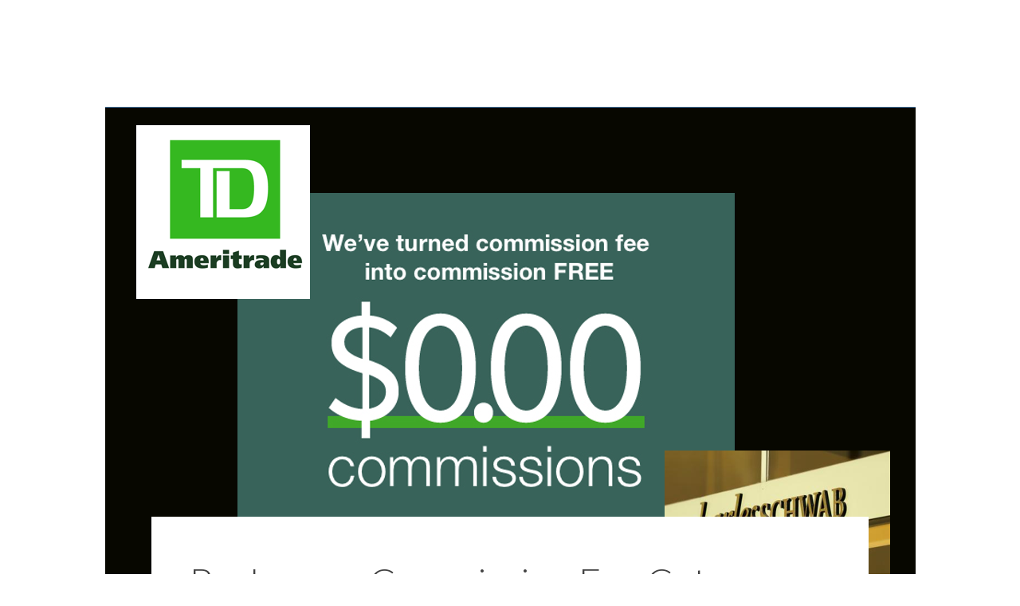

--- FILE ---
content_type: text/html; charset=utf-8
request_url: https://zegafinancial.com/blog/brokerage-commission-fee-cuts
body_size: 8444
content:
<!DOCTYPE html>
<html lang="en" class="no-js">
<head>
<meta charset="utf-8">
<meta http-equiv="X-UA-Compatible" content="IE=edge">

<link rel="shortcut icon" href="https://static.twentyoverten.com/5b313bf81c53ec3270915df3/favicon/ByZnnV_xV-favicon.ico" type="image/x-icon">

<meta name="viewport" content="width=device-width,initial-scale=1,maximum-scale=1,user-scalable=no">
<meta http-equiv="cleartype" content="on">
<meta name="robots" content="noodp">

<!-- Title & Description -->
<title>Brokerage Commission Fee Cuts	 — ZEGA Financial</title>
<meta name="description" content="Brokerages are eliminating base commissions.">
<!-- Open Graph -->
<meta property="og:site_name" content="ZEGA Financial">
<meta property="og:title" content="Brokerage Commission Fee Cuts	">
<meta property="og:description" content="">
<meta property="og:url" content="https://zegafinancial.com/blog/brokerage-commission-fee-cuts">
<meta property="og:type" content="article">

<meta itemprop="name" content="Brokerage Commission Fee Cuts	">
<meta itemprop="description" content="Brokerages are eliminating base commissions.">
<meta itemprop="url" content="https://zegafinancial.com/blog/brokerage-commission-fee-cuts">
<!-- Twitter Card -->
<meta name="twitter:card" content="summary_large_image">
<meta name="twitter:title" content="Brokerage Commission Fee Cuts	">
<meta name="twitter:description" content="">


<!-- Mobile App Settings -->

<link rel="apple-touch-icon" href="https://static.twentyoverten.com/5b313bf81c53ec3270915df3/favicon/ByZnnV_xV.png">

<meta name="apple-mobile-web-app-capable" content="yes">
<meta name="apple-mobile-web-app-status-bar-style" content="black">
<meta name="apple-mobile-web-app-title" content="West Palm Beach, FL | Buy and Hedge Investments Blog">

<!-- Prefetch -->
<link rel="dns-prefetch" href="https://static.twentyoverten.com">

<style>
@import 'https://fonts.googleapis.com/css?family=Lato:000,000i|Prata:000,000i|Montserrat:000,000i';
</style>
<link href="/assets/frameworks/assets/dist/css/global.css" rel="stylesheet">
<link href="/assets/frameworks/themes/fresnel/2.0.0/assets/dist/css/main.css" rel="stylesheet">
<link href="/assets/css/custom.css" rel="stylesheet">


<style>/* components */
hr {
  height: 0;
  width: 100px;
  border-bottom: 3px solid #3179a5;
  margin: 0 0 10px 0;
}

/* typography */
h1, h2, p, main li {
  font-weight:300;
}
p, main li {
  font-size:1.15rem;
}
.overlay h1 {
  /*font-size:2.5rem;*/
}
.overlay h1 span {
  display:block;
  font-size:.4em;
  /*text-transform:uppercase;*/
  letter-spacing:2px;
  margin-top:.5rem;
  margin-bottom:.5rem;
}

#content a {
  font-weight: 400;
}

/* navigation */
#main-navigation ul li a {
  font-size: 0.75rem;
}

.transparent-header #header .active > a {
  color:#fff;
}
.transparent-header #header .active > a::after {
  background-color:#fff;
}
#sub-navigation {
  display:none;
}
/* overlays */
.page-bg, .page-bg .overlay {
  min-height: 30vh;
}

.page-bg .overlay {
  padding-bottom: 2rem;
}

.header-push {
  visibility: hidden;
  min-height: 2rem;
  height: 70px !important;
}

.scroll-down {
  display:none;
}
/* callouts */
.callout h2 {
  color:#fff;
}
/* home page */
.home .content-wrapper {
  /*display:none;*/
}
/* cards */
.card {
  background:#fff;
  padding:2rem 1.5rem;
  height:95%;
}

.overlay .card {
  background:none;
  border:solid 2px;
}

/* products accordion */
.products .accordion {
  margin-top:1rem;
  margin-bottom:1rem;
}
.products .toggle-accordion{
  width:100%;
  
  font-size:1.3rem;
  position:relative;
}
@media (min-width:980px) {
  .products .toggle-accordion {
    text-align:center;
  }
}
.products .toggle-accordion::before {
  content:'+';
  position:absolute;
  right:0;
}
.products .toggle-accordion.open::before {
  content:'-';
}
.products .toggle-accordion::after {
  display:none!important;
}
.products .accordion ul {
  margin-left:0;
}
/* products sidebar */
.products .sidebar a {
  /*text-decoration:underline;*/
}
#content .products .sidebar a::after {
  /*display:none;*/
  /*content:'\f08e';*/
  /*font-family:fontAwesome;*/
  /*display:inline;*/
  /*position:relative;*/
  /*width:auto;*/
  /*background:none;*/
  /*margin-left:.5rem;*/
  /*opacity:.4;*/
}
/* blockquote */
.callout blockquote::before {
  color:rgba(255,255,255, .4);
  font-size:4em;
  
  
}
.callout blockquote {
  color:#fff;
  margin:2rem 1rem;
  font-size:1.5rem;
}

.hero-content .form-control {
    background: rgba(255, 255, 255, 0.8);
    color: #333;
}
.social-link::after {
  display:none!important;
}
.member-item .member-title {
  font-size:.75em;
}
/* other */
/*.bg--icon {*/
/*    position: relative;*/
/*    overflow: visible;*/
/*}*/
/*.bg--icon::after {*/
/*    content: '';*/
/*    background-image: url(https://static.twentyoverten.com/5b313bf81c53ec3270915df3/ryCHziv3Q/zega_mark.png);*/
/*    position: absolute;*/
/*    top: 0;*/
/*    left: 0;*/
/*    bottom: 0;*/
/*    right: 0;*/
/*    width: 100%;*/
/*    background-size: 135px;*/
/*    background-repeat: no-repeat;*/
/*    background-position: center;*/
/*    z-index: -1;*/
/*    opacity: .1;*/
/*}*/

.bg--icon img{
  max-width: 150px;
}

/* callout*/
.callout--short {
  padding:1rem 0;
}
.callout blockquote::before {
  position:absolute;
  font-size:300px;
  top:-1rem;
  left:0;
  opacity:.2;
}



/**** form */
.form.minimal .form-wrapper {
  flex-flow: column;
}

@media (min-width:820px) {
  .form.minimal .form-wrapper {
    flex-flow: row;
  }
}</style>

<!-- Global site tag (gtag.js) - Google Analytics -->
<script async src="https://www.googletagmanager.com/gtag/js?id=G-KDGBZB926W"></script>
<script>
  window.dataLayer = window.dataLayer || [];
  function gtag(){dataLayer.push(arguments);}
  gtag('js', new Date());

  gtag('config', 'G-KDGBZB926W');
</script>
<link href="https://stackpath.bootstrapcdn.com/font-awesome/4.7.0/css/font-awesome.min.css" rel="stylesheet" integrity="sha384-wvfXpqpZZVQGK6TAh5PVlGOfQNHSoD2xbE+QkPxCAFlNEevoEH3Sl0sibVcOQVnN" crossorigin="anonymous">


</head>

<body class="post has-featured-image">
<svg style="position: absolute; width: 0; height: 0; overflow: hidden;" version="1.1" xmlns="http://www.w3.org/2000/svg" xmlns:xlink="http://www.w3.org/1999/xlink">
<defs>
<symbol id="icon-facebook" viewBox="0 0 24 24">
<title>facebook</title>
<path d="M12 0.48c-6.362 0-11.52 5.158-11.52 11.52s5.158 11.52 11.52 11.52 11.52-5.158 11.52-11.52-5.158-11.52-11.52-11.52zM14.729 8.441h-1.732c-0.205 0-0.433 0.27-0.433 0.629v1.25h2.166l-0.328 1.783h-1.838v5.353h-2.044v-5.353h-1.854v-1.783h1.854v-1.049c0-1.505 1.044-2.728 2.477-2.728h1.732v1.897z"></path>
</symbol>
<symbol id="icon-twitter" viewBox="0 0 24 24">
<title>twitter</title>
<path d="M12 0.48c-6.362 0-11.52 5.158-11.52 11.52s5.158 11.52 11.52 11.52 11.52-5.158 11.52-11.52-5.158-11.52-11.52-11.52zM16.686 9.917c0.005 0.098 0.006 0.197 0.006 0.293 0 3-2.281 6.457-6.455 6.457-1.282 0-2.474-0.374-3.478-1.020 0.176 0.022 0.358 0.030 0.541 0.030 1.063 0 2.041-0.361 2.818-0.971-0.992-0.019-1.83-0.674-2.119-1.574 0.138 0.025 0.28 0.040 0.426 0.040 0.206 0 0.408-0.028 0.598-0.079-1.038-0.209-1.82-1.126-1.82-2.225v-0.028c0.306 0.169 0.656 0.272 1.028 0.284-0.61-0.408-1.009-1.102-1.009-1.89 0-0.415 0.112-0.806 0.307-1.141 1.12 1.373 2.79 2.275 4.676 2.372-0.040-0.167-0.059-0.34-0.059-0.518 0-1.252 1.015-2.269 2.269-2.269 0.652 0 1.242 0.276 1.656 0.718 0.517-0.103 1.002-0.29 1.44-0.551-0.169 0.529-0.528 0.974-0.997 1.256 0.46-0.056 0.896-0.178 1.303-0.359-0.304 0.455-0.689 0.856-1.132 1.175z"></path>
</symbol>
<symbol id="icon-instagram" viewBox="0 0 24 24">
<title>instagram</title>
<path d="M12.1,9.4c-1.6,0-2.9,1.3-2.9,2.9c0,1.6,1.3,2.9,2.9,2.9c1.6,0,2.9-1.3,2.9-2.9C15,10.8,13.7,9.4,12.1,9.4z M12.1,14 c-0.9,0-1.7-0.7-1.7-1.7c0-0.9,0.7-1.7,1.7-1.7c0.9,0,1.7,0.7,1.7,1.7C13.7,13.3,13,14,12.1,14z"></path><path d="M12,0.5C5.6,0.5,0.5,5.6,0.5,12S5.6,23.5,12,23.5S23.5,18.4,23.5,12S18.4,0.5,12,0.5z M17.5,14.9c0,1.4-1.2,2.6-2.6,2.6H9.1 c-1.4,0-2.6-1.2-2.6-2.6V9.1c0-1.4,1.2-2.6,2.6-2.6h5.9c1.4,0,2.6,1.2,2.6,2.6V14.9z"></path><circle cx="15.1" cy="8.7" r="0.8"></circle>
</symbol>
<symbol id="icon-linkedin" viewBox="0 0 24 24">
<title>linkedin</title>
<path d="M12 0.48c-6.362 0-11.52 5.158-11.52 11.52s5.158 11.52 11.52 11.52 11.52-5.158 11.52-11.52-5.158-11.52-11.52-11.52zM9.18 16.775h-2.333v-7.507h2.333v7.507zM7.999 8.346c-0.737 0-1.213-0.522-1.213-1.168 0-0.659 0.491-1.165 1.243-1.165s1.213 0.506 1.228 1.165c0 0.646-0.475 1.168-1.258 1.168zM17.7 16.775h-2.333v-4.16c0-0.968-0.338-1.626-1.182-1.626-0.644 0-1.027 0.445-1.196 0.874-0.062 0.152-0.078 0.368-0.078 0.583v4.328h-2.334v-5.112c0-0.937-0.030-1.721-0.061-2.395h2.027l0.107 1.043h0.047c0.307-0.49 1.060-1.212 2.318-1.212 1.535 0 2.686 1.028 2.686 3.239v4.439z"></path>
</symbol>
<symbol id="icon-google" viewBox="0 0 24 24">
<title>google</title>
<path d="M12 0.48v0c6.362 0 11.52 5.158 11.52 11.52s-5.158 11.52-11.52 11.52c-6.362 0-11.52-5.158-11.52-11.52s5.158-11.52 11.52-11.52zM18.125 11.443h-1.114v-1.114h-1.114v1.114h-1.114v1.114h1.114v1.114h1.114v-1.114h1.114zM9.773 11.443v1.336h2.21c-0.089 0.573-0.668 1.681-2.21 1.681-1.331 0-2.416-1.102-2.416-2.461s1.086-2.461 2.416-2.461c0.757 0 1.264 0.323 1.553 0.601l1.058-1.019c-0.679-0.635-1.559-1.019-2.611-1.019-2.155 0-3.897 1.743-3.897 3.897s1.743 3.897 3.897 3.897c2.249 0 3.742-1.581 3.742-3.808 0-0.256-0.028-0.451-0.061-0.646h-3.68z"></path>
</symbol>
<symbol id="icon-youtube" viewBox="0 0 24 24">
<title>youtube</title>
<path d="M13.924 11.8l-2.695-1.258c-0.235-0.109-0.428 0.013-0.428 0.274v2.369c0 0.26 0.193 0.383 0.428 0.274l2.694-1.258c0.236-0.11 0.236-0.29 0.001-0.401zM12 0.48c-6.362 0-11.52 5.158-11.52 11.52s5.158 11.52 11.52 11.52 11.52-5.158 11.52-11.52-5.158-11.52-11.52-11.52zM12 16.68c-5.897 0-6-0.532-6-4.68s0.103-4.68 6-4.68 6 0.532 6 4.68-0.103 4.68-6 4.68z"></path>
</symbol>
<symbol id="icon-vimeo" viewBox="0 0 24 24">
<title>vimeo</title>
<path d="M12 0.48c-6.362 0-11.52 5.158-11.52 11.52s5.158 11.52 11.52 11.52 11.52-5.158 11.52-11.52-5.158-11.52-11.52-11.52zM17.281 9.78c-0.61 3.499-4.018 6.464-5.041 7.141-1.025 0.674-1.961-0.272-2.299-0.989-0.389-0.818-1.552-5.248-1.856-5.616-0.305-0.367-1.219 0.368-1.219 0.368l-0.443-0.593c0 0 1.856-2.26 3.269-2.54 1.498-0.3 1.495 2.341 1.855 3.809 0.349 1.42 0.583 2.231 0.887 2.231 0.305 0 0.887-0.79 1.523-2.004 0.638-1.214-0.026-2.287-1.273-1.524 0.498-3.048 5.208-3.782 4.598-0.283z"></path>
</symbol>
<symbol id="icon-tumblr" viewBox="0 0 24 24">
<title>tumblr</title>
<path d="M12 0.48c-6.362 0-11.52 5.158-11.52 11.52s5.158 11.52 11.52 11.52 11.52-5.158 11.52-11.52-5.158-11.52-11.52-11.52zM15.092 16.969c-0.472 0.226-0.898 0.382-1.279 0.474-0.382 0.089-0.794 0.136-1.237 0.136-0.504 0-0.949-0.066-1.337-0.194s-0.718-0.312-0.991-0.551c-0.274-0.236-0.463-0.492-0.569-0.76-0.106-0.27-0.158-0.659-0.158-1.168v-3.914h-1.219v-1.577c0.431-0.143 0.804-0.347 1.112-0.614 0.308-0.265 0.557-0.583 0.743-0.956 0.187-0.372 0.316-0.848 0.386-1.422h1.568v2.82h2.616v1.75h-2.616v2.862c0 0.647 0.034 1.062 0.102 1.244 0.067 0.185 0.193 0.33 0.378 0.44 0.245 0.148 0.524 0.222 0.836 0.222 0.559 0 1.114-0.185 1.666-0.553v1.762h-0.001z"></path>
</symbol>
<symbol id="icon-yelp" viewBox="0 0 24 24">
<title>yelp</title>
<path d="M12 0.48v0c6.362 0 11.52 5.158 11.52 11.52s-5.158 11.52-11.52 11.52c-6.362 0-11.52-5.158-11.52-11.52s5.158-11.52 11.52-11.52zM13.716 13.671v0c0 0-0.3-0.080-0.499 0.122-0.218 0.221-0.034 0.623-0.034 0.623l1.635 2.755c0 0 0.268 0.363 0.501 0.363s0.464-0.193 0.464-0.193l1.292-1.864c0 0 0.131-0.235 0.133-0.441 0.005-0.293-0.433-0.373-0.433-0.373l-3.059-0.991zM13.062 12.406c0.156 0.268 0.588 0.19 0.588 0.19l3.052-0.9c0 0 0.416-0.171 0.475-0.398 0.058-0.228-0.069-0.503-0.069-0.503l-1.459-1.734c0 0-0.126-0.219-0.389-0.241-0.29-0.025-0.467 0.329-0.467 0.329l-1.725 2.739c0.001-0.001-0.151 0.272-0.007 0.519v0zM11.62 11.338c0.359-0.089 0.417-0.616 0.417-0.616l-0.024-4.386c0 0-0.054-0.541-0.295-0.688-0.378-0.231-0.49-0.111-0.598-0.095l-2.534 0.95c0 0-0.248 0.083-0.377 0.292-0.185 0.296 0.187 0.73 0.187 0.73l2.633 3.624c0 0 0.26 0.271 0.591 0.189v0zM10.994 13.113c0.009-0.338-0.402-0.542-0.402-0.542l-2.724-1.388c0 0-0.404-0.168-0.6-0.051-0.149 0.089-0.283 0.252-0.295 0.394l-0.177 2.204c0 0-0.026 0.382 0.072 0.556 0.139 0.246 0.596 0.075 0.596 0.075l3.18-0.709c0.123-0.084 0.34-0.092 0.352-0.539v0zM11.785 14.302c-0.273-0.141-0.6 0.151-0.6 0.151l-2.129 2.366c0 0-0.266 0.362-0.198 0.584 0.064 0.208 0.169 0.312 0.318 0.385l2.138 0.681c0 0 0.259 0.054 0.456-0.003 0.279-0.082 0.227-0.522 0.227-0.522l0.048-3.203c0 0.001-0.011-0.308-0.26-0.438v0z"></path>
</symbol>
<symbol id="icon-rss" viewBox="0 0 24 24">
<title>rss</title>
<path d="M11.994 0.48c-6.362 0-11.514 5.152-11.514 11.514s5.152 11.514 11.514 11.514c6.362 0 11.514-5.152 11.514-11.514s-5.152-11.514-11.514-11.514v0zM9.112 16.68c-0.788 0-1.432-0.644-1.432-1.432s0.644-1.432 1.432-1.432c0.788 0 1.432 0.644 1.432 1.432s-0.644 1.432-1.432 1.432v0zM12.788 16.68c0-2.82-2.287-5.108-5.108-5.108v-1.499c3.642 0 6.607 2.954 6.607 6.607h-1.499zM15.775 16.68c0-4.475-3.631-8.095-8.095-8.095v-1.499c5.296 0 9.594 4.297 9.594 9.594h-1.499z"></path>
</symbol>
<symbol id="icon-email" viewBox="0 0 24 24">
<title>email</title>
<path d="M12,0A12,12,0,1,0,24,12,12,12,0,0,0,12,0Zm5.964,8.063L12.2,12.871a0.419,0.419,0,0,1-.391,0L6.036,8.063H17.964ZM5.2,8.724l4.084,3.4L5.2,15.293V8.724Zm0.87,7.213L10.1,12.8l1.044,0.866a1.341,1.341,0,0,0,1.718,0L13.9,12.8l4.027,3.133H6.07Zm12.73-.644-4.084-3.17,4.084-3.4v6.569Z"></path>
</symbol>
<symbol id="icon-podcast" viewBox="0 0 24 24">
<title>podcast</title>
<path d="M12,0A12,12,0,1,0,24,12,12,12,0,0,0,12,0ZM10.1,7.9a1.9,1.9,0,0,1,3.793,0v3.793a1.9,1.9,0,1,1-3.793,0V7.9Zm2.519,8.03V18H11.378V15.926a4.386,4.386,0,0,1-3.793-4.237H8.652A3.281,3.281,0,0,0,12,14.918a3.281,3.281,0,0,0,3.348-3.229h1.066A4.386,4.386,0,0,1,12.622,15.926Z"></path>
</symbol>
<symbol id="icon-blog" viewBox="0 0 24 24">
<title>blog</title>
<path d="M12,0A12,12,0,1,0,24,12,12,12,0,0,0,12,0ZM9.083,17H7V14.917l6.146-6.146,2.083,2.083Zm7.76-7.76-1.016,1.016L13.745,8.172,14.76,7.156a0.566,0.566,0,0,1,.781,0l1.3,1.3A0.566,0.566,0,0,1,16.844,9.24Z"/>
</symbol>
<symbol id="icon-search" viewBox="0 0 24 24">
<title>search</title>
<path d="M17.611,15.843a9.859,9.859,0,1,0-1.769,1.769l6.379,6.379,1.769-1.769ZM9.836,17.17A7.334,7.334,0,1,1,17.17,9.836,7.342,7.342,0,0,1,9.836,17.17Z"/>
</symbol>
<symbol id="icon-brokercheck" viewBox="0 0 100 100">
<title>brokercheck</title>
<path d="M67.057,60.029a2.968,2.968,0,0,0-4.2-.119,19.351,19.351,0,1,1,.8-27.341A2.968,2.968,0,1,0,67.976,28.5a25.288,25.288,0,1,0-1.038,35.728A2.968,2.968,0,0,0,67.057,60.029Z"/><path d="M47.714,32.506a0.654,0.654,0,0,0-.49-1.185,14.61,14.61,0,0,0-9.183,23.649,0.611,0.611,0,0,0,1.084-.506C37.286,46.088,39.185,37.392,47.714,32.506Z"/><path d="M63.814,69.544a0.906,0.906,0,0,0-1.222-.374l-3.7,1.965a0.9,0.9,0,1,0,.848,1.6l3.7-1.965A0.906,0.906,0,0,0,63.814,69.544Z"/><path d="M70.211,80.4l-3.455-6.5a3.1,3.1,0,1,0-5.47,2.909l3.455,6.5A3.1,3.1,0,0,0,70.211,80.4Zm-1.012,1.8a0.948,0.948,0,0,1-1.278-.391l-1.21-2.276a0.945,0.945,0,1,1,1.669-.887l1.21,2.276A0.948,0.948,0,0,1,69.2,82.209Z"/>
</symbol>
<symbol id="icon-brokercheck-color" viewBox="0 0 100 100">
<title>brokercheck</title>
<path d="M67.057,60.029a2.968,2.968,0,0,0-4.2-.119,19.351,19.351,0,1,1,.8-27.341A2.968,2.968,0,1,0,67.976,28.5a25.288,25.288,0,1,0-1.038,35.728A2.968,2.968,0,0,0,67.057,60.029Z" fill="#1965A2"/><path d="M47.714,32.506a0.654,0.654,0,0,0-.49-1.185,14.61,14.61,0,0,0-9.183,23.649,0.611,0.611,0,0,0,1.084-.506C37.286,46.088,39.185,37.392,47.714,32.506Z" fill="#4DA3DB"/><path d="M63.814,69.544a0.906,0.906,0,0,0-1.222-.374l-3.7,1.965a0.9,0.9,0,1,0,.848,1.6l3.7-1.965A0.906,0.906,0,0,0,63.814,69.544Z" fill="#CF3317"/><path d="M70.211,80.4l-3.455-6.5a3.1,3.1,0,1,0-5.47,2.909l3.455,6.5A3.1,3.1,0,0,0,70.211,80.4Zm-1.012,1.8a0.948,0.948,0,0,1-1.278-.391l-1.21-2.276a0.945,0.945,0,1,1,1.669-.887l1.21,2.276A0.948,0.948,0,0,1,69.2,82.209Z" fill="#CF3317"/>
</symbol>

</defs>
</svg>


<div id="pull-out-nav">
<div class="pull-out-header">
<div class="close-menu">
<span></span>
</div>
</div>
<div class="nav-wrapper">
<ul class="main-nav">




















</ul>
</div>
</div>
<div id="page-wrapper" class="has-fixed-header">

<header id="header" role="banner">
<div class="header-inner">


<div id="logo">
<a href="/">

<img src="https://static.twentyoverten.com/5b313bf81c53ec3270915df3/FvYTh3_j2Eg/Asset-1.png" alt="ZEGA Financial">

</a>
</div>



<div class="menu-toggle">
<span></span>
</div>
<nav id="main-navigation">
<ul>



</ul>
</nav>

</div>
</header>




<div class="header-push"></div>



<div class="content-wrapper">
<div class="container">
<main id="content" role="main">
<article class="post">

<figure class="post-thumbnail">
<img src="https://static.twentyoverten.com/5b313bf81c53ec3270915df3/NH3yhMlF0bW/Commission-Free.png" alt="%POST_TITLE% Thumbnail">
</figure>

<div class="post-wrapper">
<header class="post-header">
<h1 class="post-title">Brokerage Commission Fee Cuts	</h1>
<div class="post-meta">
<time datetime=">2019-10-03">October 3, 2019</time>

<span class="bullet"></span>
<span class="post-categories">

<span class="category"><a href="/blog/category/option-trading">Option Trading</a></span>

</span>

</div>
</header>
<div class="post-content">
<p><span style="color: rgb(92, 92, 92); font-family: Lato, Helvetica, sans-serif; font-size: 16px; font-style: normal; font-variant-ligatures: normal; font-variant-caps: normal; font-weight: 400; letter-spacing: normal; orphans: 2; text-align: start; text-indent: 0px; text-transform: none; white-space: normal; widows: 2; word-spacing: 0px; -webkit-text-stroke-width: 0px; background-color: rgb(255, 255, 255); text-decoration-style: initial; text-decoration-color: initial; display: inline !important; float: none;">You may have seen the news…TD Ameritrade, Schwab, and other brokerages are eliminating base commissions!</span></p><p>The TDA change goes into effect on October 3, 2019. Schwab’s change is effective October 7, 2019. &nbsp; That’s when you should start to see lower commissions on qualifying trades in your account(s).</p><p>Option trades at TDA will now have only a $0.65 per contract fee with no exercise or assignment fees. Please see the company press release for additional details on this milestone announcement: <a href="https://www.tdainstitutional.com/content/dam/institutional/resources/press-releases/oct_1_pricing_press_release.pdf?cid=em" rel="noopener noreferrer" target="_blank">The Best Just Got Better: TD Ameritrade Introduces $0 Commissions for Online Stock, ETF and Options Trades.</a></p><p>If you have any questions, feel free to reach out to the ZEGA team.</p>
</div>

<footer class="post-footer">
<div class="share-text">
<span>Share</span>
</div>
<ul class="share-links">

<li><a href="https://www.facebook.com/sharer/sharer.php?u=https://zegafinancial.com/blog/brokerage-commission-fee-cuts" target="_blank" class="btn secondary">Facebook</a></li>


<li><a href="https://twitter.com/intent/tweet?url=https://zegafinancial.com/blog/brokerage-commission-fee-cuts&amp;text=You%20may%20have%20seen%20the%20news%E2%80%A6TD%20Ameritrade%2C%20Schwab%2C%20and%20other%20brokerages%20are%20eliminating%20base%20commissi" target="_blank" class="btn secondary">Twitter</a></li>


<li><a href="http://www.linkedin.com/shareArticle?mini=true&amp;url=https://zegafinancial.com/blog/brokerage-commission-fee-cuts&amp;title=Brokerage%20Commission%20Fee%20Cuts%09&amp;summary=You%20may%20have%20seen%20the%20news%E2%80%A6TD%20Ameritrade%2C%20Schwab%2C%20and%20other%20brokerages%20are%20eliminating%20base%20commissi&amp;source=ZEGA%20Financial" target="_blank" class="btn secondary">Linkedin</a></li>

</ul>
</footer>

</div>
</article>
</main>
</div>
</div>
<footer class="footer" role="contentinfo">
<div class="footer-wrapper">
<div class="container">
<div class="footer-content" data-location="footer" data-id="6776c58d504a9ecc15e5df5d" data-type="footer">

</div>
<div id="tot_badge">
<p>
<a href="https://twentyoverten.com" target="_blank">
<img src="data:image/svg+xml;charset=utf8,%3Csvg xmlns='http://www.w3.org/2000/svg' viewBox='0 0 30 30'%3E%3Cpath d='M15,1.75A13.25,13.25,0,1,1,1.75,15,13.27,13.27,0,0,1,15,1.75M15,0A15,15,0,1,0,30,15,15,15,0,0,0,15,0h0Z' fill='%23ffffff'/%3E%3Cpath d='M13.13,6.39a0.6,0.6,0,0,1,.57-0.63h0.72a0.6,0.6,0,0,1,.64.63V9h1a0.6,0.6,0,0,1,.64.63V10a0.61,0.61,0,0,1-.56.65H15.06v6.73c0,0.82.21,1.06,0.93,1.06h0.47a0.6,0.6,0,0,1,.64.63v0.4a0.61,0.61,0,0,1-.57.64h-0.6c-2,0-2.85-.82-2.85-2.73v-11h0Z' fill='%23ffffff'/%3E%3Cpath d='M17.38,23.6a0.64,0.64,0,0,1-.64.63H13.28a0.64,0.64,0,0,1-.64-0.63V23.05a0.64,0.64,0,0,1,.64-0.59h3.44a0.64,0.64,0,0,1,.64.63V23.6Z' fill='%23ffffff'/%3E%3C/svg%3E" alt="Financial Advisor Websites by Twenty Over Ten">
<span>Powered by Twenty Over Ten</span>
</a>
</p>
</div>
</div>
</div>

</footer>
<div class="pull-out-overlay"></div>
</div>

<script>
window.appUrl = 'https://app.twentyoverten.com';
window.siteUrl = 'https://zegafinancial.com';
window.suppress = false;
window.calendlyActive = false;
</script>
<script src="https://ajax.googleapis.com/ajax/libs/jquery/2.2.4/jquery.min.js"></script>

<script src="/assets/frameworks/assets/dist/js/global-2.0.2.js"></script>
<script src="/assets/frameworks/themes/fresnel/2.0.0/assets/dist/js/main-2.0.0.js"></script>

<script>
  if (!window.suppress) {
  
   (function() { var qs,js,q,s,d=document, gi=d.getElementById, ce=d.createElement, gt=d.getElementsByTagName, id="typef_orm", b="https://embed.typeform.com/"; if(!gi.call(d,id)) { js=ce.call(d,"script"); js.id=id; js.src=b+"embed.js"; q=gt.call(d,"script")[0]; q.parentNode.insertBefore(js,q) } })() 
   
   }
</script>

<script>
  $('.scroll-performance').on('click', function (e) {
  e.preventDefault();
  $('html, body').animate({scrollTop: $('.callout.flush-bottom').offset().top -150 }, 'slow');
});

var logo = $('#logo a img');
 
  $(window).on('scroll', function() {
  if($('body').hasClass('transparent-header') || $(window).scrollTop() === 0) {
    // transparent
    logo.attr('src', 'https://static.twentyoverten.com/5b313bf81c53ec3270915df3/FvYTh3_j2Eg/Asset-1.png');
  } else {
    // fixed
    logo.attr('src', 'https://static.twentyoverten.com/5b313bf81c53ec3270915df3/XNQ_qqMP3LO/ZEGA-FINANCIAL-LOGO-COLOR-PRINT.png');
    }
  })
</script>
<!-- Start of HubSpot Embed Code -->

<script type="text/javascript" id="hs-script-loader" async defer src="//js.hs-scripts.com/20557933.js"></script>

<!-- End of HubSpot Embed Code -->

<script>
(function(i,s,o,g,r,a,m){i['GoogleAnalyticsObject']=r;i[r]=i[r]||function(){
(i[r].q=i[r].q||[]).push(arguments)},i[r].l=1*new Date();a=s.createElement(o),
m=s.getElementsByTagName(o)[0];a.async=1;a.src=g;m.parentNode.insertBefore(a,m)
})(window,document,'script','https://www.google-analytics.com/analytics.js','ga');
ga('create', 'UA-133838156-1', 'auto');
ga('send', 'pageview');
</script>

</body>
</html>

--- FILE ---
content_type: text/css; charset=UTF-8
request_url: https://zegafinancial.com/assets/frameworks/themes/fresnel/2.0.0/assets/dist/css/main.css
body_size: 7318
content:
body{font-size:1em;line-height:1.5}h1,h2,h3,h4{font-weight:500}h1{margin:20px 0;font-size:2em;line-height:1.25}@media (min-width: 820px){h1{font-size:2.5em}}@media (min-width: 980px){h1{font-size:3em}}h1.hero{font-size:2.5em}@media (min-width: 820px){h1.hero{font-size:3.5em}}@media (min-width: 980px){h1.hero{font-size:4em}}h1.jumbo{font-size:4.2em;line-height:1}@media (min-width: 820px){h1.jumbo{font-size:4.5em}}@media (min-width: 980px){h1.jumbo{font-size:6em}}.full-screen h1{font-size:2.5em}@media (min-width: 820px){.full-screen h1{font-size:3.5em}}@media (min-width: 980px){.full-screen h1{font-size:4em}}h2{margin:0 0 10px;font-size:1.75em;line-height:1.2}h3{font-size:1.5em}h4{font-size:.75em;text-transform:uppercase;letter-spacing:3px}p{margin:0 0 1.5rem 0;line-height:1.75}p.jumbo{font-size:2em;line-height:1.4}p.hero{font-size:1.5em;line-height:1.5}p.disclaimer{font-size:.75em;line-height:1.5}blockquote{margin:4rem 3rem;text-align:center;font-size:1.75em}blockquote::before{content:'”';text-align:center;display:block;font-size:2em;line-height:1em;vertical-align:bottom;height:.5em}ul,ol{margin:0 0 1.5rem 1.5rem;padding-left:1.5rem}ul li,ol li{line-height:1.75}ul li.jumbo,ol li.jumbo{font-size:2em;line-height:1.4}ul li.hero,ol li.hero{font-size:1.5em;line-height:1.5}ul li.disclaimer,ol li.disclaimer{font-size:.75em;line-height:1.5}ul{list-style:disc}hr{margin:3em auto;border:none;border-left:1px solid;width:0;height:100px}.container-fluid{box-sizing:border-box;margin-right:auto;margin-left:auto;padding-right:0;padding-left:0}.row{box-sizing:border-box;display:-ms-flexbox;display:flex;-ms-flex-direction:row;flex-direction:row;-ms-flex-wrap:wrap;flex-wrap:wrap;margin-right:-1.5rem;margin-left:-1.5rem}.col-xs,.col-sm,.col-md,.col-lg,.col-xs-1,.col-sm-1,.col-md-1,.col-lg-1,.col-xs-2,.col-sm-2,.col-md-2,.col-lg-2,.col-xs-3,.col-sm-3,.col-md-3,.col-lg-3,.col-xs-4,.col-sm-4,.col-md-4,.col-lg-4,.col-xs-5,.col-sm-5,.col-md-5,.col-lg-5,.col-xs-6,.col-sm-6,.col-md-6,.col-lg-6,.col-xs-7,.col-sm-7,.col-md-7,.col-lg-7,.col-xs-8,.col-sm-8,.col-md-8,.col-lg-8,.col-xs-9,.col-sm-9,.col-md-9,.col-lg-9,.col-xs-10,.col-sm-10,.col-md-10,.col-lg-10,.col-xs-11,.col-sm-11,.col-md-11,.col-lg-11,.col-xs-12,.col-sm-12,.col-md-12,.col-lg-12,.col-xs-offset-1,.col-xs-offset-2,.col-xs-offset-3,.col-xs-offset-4,.col-xs-offset-5,.col-xs-offset-6,.col-xs-offset-7,.col-xs-offset-8,.col-xs-offset-9,.col-xs-offset-10,.col-xs-offset-11,.col-xs-offset-12,.col-sm-offset-1,.col-sm-offset-2,.col-sm-offset-3,.col-sm-offset-4,.col-sm-offset-5,.col-sm-offset-6,.col-sm-offset-7,.col-sm-offset-8,.col-sm-offset-9,.col-sm-offset-10,.col-sm-offset-11,.col-sm-offset-12,.col-md-offset-1,.col-md-offset-2,.col-md-offset-3,.col-md-offset-4,.col-md-offset-5,.col-md-offset-6,.col-md-offset-7,.col-md-offset-8,.col-md-offset-9,.col-md-offset-10,.col-md-offset-11,.col-md-offset-12,.col-lg-offset-1,.col-lg-offset-2,.col-lg-offset-3,.col-lg-offset-4,.col-lg-offset-5,.col-lg-offset-6,.col-lg-offset-7,.col-lg-offset-8,.col-lg-offset-9,.col-lg-offset-10,.col-lg-offset-11,.col-lg-offset-12{box-sizing:border-box;-ms-flex-positive:0;flex-grow:0;-ms-flex-negative:0;flex-shrink:0;padding-right:1.5rem;padding-left:1.5rem}.col-xs{-ms-flex-positive:1;flex-grow:1;-ms-flex-preferred-size:0;flex-basis:0;max-width:100%}.col-xs-1{-ms-flex-preferred-size:8.33333%;flex-basis:8.33333%;max-width:8.33333%}.col-xs-2{-ms-flex-preferred-size:16.66667%;flex-basis:16.66667%;max-width:16.66667%}.col-xs-3{-ms-flex-preferred-size:25%;flex-basis:25%;max-width:25%}.col-xs-4{-ms-flex-preferred-size:33.33333%;flex-basis:33.33333%;max-width:33.33333%}.col-xs-5{-ms-flex-preferred-size:41.66667%;flex-basis:41.66667%;max-width:41.66667%}.col-xs-6{-ms-flex-preferred-size:50%;flex-basis:50%;max-width:50%}.col-xs-7{-ms-flex-preferred-size:58.33333%;flex-basis:58.33333%;max-width:58.33333%}.col-xs-8{-ms-flex-preferred-size:66.66667%;flex-basis:66.66667%;max-width:66.66667%}.col-xs-9{-ms-flex-preferred-size:75%;flex-basis:75%;max-width:75%}.col-xs-10{-ms-flex-preferred-size:83.33333%;flex-basis:83.33333%;max-width:83.33333%}.col-xs-11{-ms-flex-preferred-size:91.66667%;flex-basis:91.66667%;max-width:91.66667%}.col-xs-12{-ms-flex-preferred-size:100%;flex-basis:100%;max-width:100%}@media screen and (min-width: 820px){.col-sm{-ms-flex-positive:1;flex-grow:1;-ms-flex-preferred-size:0;flex-basis:0;max-width:100%}.col-sm-1{-ms-flex-preferred-size:8.33333%;flex-basis:8.33333%;max-width:8.33333%}.col-sm-2{-ms-flex-preferred-size:16.66667%;flex-basis:16.66667%;max-width:16.66667%}.col-sm-3{-ms-flex-preferred-size:25%;flex-basis:25%;max-width:25%}.col-sm-4{-ms-flex-preferred-size:33.33333%;flex-basis:33.33333%;max-width:33.33333%}.col-sm-5{-ms-flex-preferred-size:41.66667%;flex-basis:41.66667%;max-width:41.66667%}.col-sm-6{-ms-flex-preferred-size:50%;flex-basis:50%;max-width:50%}.col-sm-7{-ms-flex-preferred-size:58.33333%;flex-basis:58.33333%;max-width:58.33333%}.col-sm-8{-ms-flex-preferred-size:66.66667%;flex-basis:66.66667%;max-width:66.66667%}.col-sm-9{-ms-flex-preferred-size:75%;flex-basis:75%;max-width:75%}.col-sm-10{-ms-flex-preferred-size:83.33333%;flex-basis:83.33333%;max-width:83.33333%}.col-sm-11{-ms-flex-preferred-size:91.66667%;flex-basis:91.66667%;max-width:91.66667%}.col-sm-12{-ms-flex-preferred-size:100%;flex-basis:100%;max-width:100%}}@media screen and (min-width: 980px){.col-md{-ms-flex-positive:1;flex-grow:1;-ms-flex-preferred-size:0;flex-basis:0;max-width:100%}.col-md-1{-ms-flex-preferred-size:8.33333%;flex-basis:8.33333%;max-width:8.33333%}.col-md-2{-ms-flex-preferred-size:16.66667%;flex-basis:16.66667%;max-width:16.66667%}.col-md-3{-ms-flex-preferred-size:25%;flex-basis:25%;max-width:25%}.col-md-4{-ms-flex-preferred-size:33.33333%;flex-basis:33.33333%;max-width:33.33333%}.col-md-5{-ms-flex-preferred-size:41.66667%;flex-basis:41.66667%;max-width:41.66667%}.col-md-6{-ms-flex-preferred-size:50%;flex-basis:50%;max-width:50%}.col-md-7{-ms-flex-preferred-size:58.33333%;flex-basis:58.33333%;max-width:58.33333%}.col-md-8{-ms-flex-preferred-size:66.66667%;flex-basis:66.66667%;max-width:66.66667%}.col-md-9{-ms-flex-preferred-size:75%;flex-basis:75%;max-width:75%}.col-md-10{-ms-flex-preferred-size:83.33333%;flex-basis:83.33333%;max-width:83.33333%}.col-md-11{-ms-flex-preferred-size:91.66667%;flex-basis:91.66667%;max-width:91.66667%}.col-md-12{-ms-flex-preferred-size:100%;flex-basis:100%;max-width:100%}}@media screen and (min-width: 1300px){.col-lg{-ms-flex-positive:1;flex-grow:1;-ms-flex-preferred-size:0;flex-basis:0;max-width:100%}.col-lg-1{-ms-flex-preferred-size:8.33333%;flex-basis:8.33333%;max-width:8.33333%}.col-lg-2{-ms-flex-preferred-size:16.66667%;flex-basis:16.66667%;max-width:16.66667%}.col-lg-3{-ms-flex-preferred-size:25%;flex-basis:25%;max-width:25%}.col-lg-4{-ms-flex-preferred-size:33.33333%;flex-basis:33.33333%;max-width:33.33333%}.col-lg-5{-ms-flex-preferred-size:41.66667%;flex-basis:41.66667%;max-width:41.66667%}.col-lg-6{-ms-flex-preferred-size:50%;flex-basis:50%;max-width:50%}.col-lg-7{-ms-flex-preferred-size:58.33333%;flex-basis:58.33333%;max-width:58.33333%}.col-lg-8{-ms-flex-preferred-size:66.66667%;flex-basis:66.66667%;max-width:66.66667%}.col-lg-9{-ms-flex-preferred-size:75%;flex-basis:75%;max-width:75%}.col-lg-10{-ms-flex-preferred-size:83.33333%;flex-basis:83.33333%;max-width:83.33333%}.col-lg-11{-ms-flex-preferred-size:91.66667%;flex-basis:91.66667%;max-width:91.66667%}.col-lg-12{-ms-flex-preferred-size:100%;flex-basis:100%;max-width:100%}}.col-xs-offset-1{margin-left:8.33333%}.col-xs-offset-2{margin-left:16.66667%}.col-xs-offset-3{margin-left:25%}.col-xs-offset-4{margin-left:33.33333%}.col-xs-offset-5{margin-left:41.66667%}.col-xs-offset-6{margin-left:50%}.col-xs-offset-7{margin-left:58.33333%}.col-xs-offset-8{margin-left:66.66667%}.col-xs-offset-9{margin-left:75%}.col-xs-offset-10{margin-left:83.33333%}.col-xs-offset-11{margin-left:91.66667%}.col-xs-offset-12{margin-left:100%}@media screen and (min-width: 820px){.col-sm-offset-1{margin-left:8.33333%}}@media screen and (min-width: 820px){.col-sm-offset-2{margin-left:16.66667%}}@media screen and (min-width: 820px){.col-sm-offset-3{margin-left:25%}}@media screen and (min-width: 820px){.col-sm-offset-4{margin-left:33.33333%}}@media screen and (min-width: 820px){.col-sm-offset-5{margin-left:41.66667%}}@media screen and (min-width: 820px){.col-sm-offset-6{margin-left:50%}}@media screen and (min-width: 820px){.col-sm-offset-7{margin-left:58.33333%}}@media screen and (min-width: 820px){.col-sm-offset-8{margin-left:66.66667%}}@media screen and (min-width: 820px){.col-sm-offset-9{margin-left:75%}}@media screen and (min-width: 820px){.col-sm-offset-10{margin-left:83.33333%}}@media screen and (min-width: 820px){.col-sm-offset-11{margin-left:91.66667%}}@media screen and (min-width: 820px){.col-sm-offset-12{margin-left:100%}}@media screen and (min-width: 980px){.col-md-offset-1{margin-left:8.33333%}}@media screen and (min-width: 980px){.col-md-offset-2{margin-left:16.66667%}}@media screen and (min-width: 980px){.col-md-offset-3{margin-left:25%}}@media screen and (min-width: 980px){.col-md-offset-4{margin-left:33.33333%}}@media screen and (min-width: 980px){.col-md-offset-5{margin-left:41.66667%}}@media screen and (min-width: 980px){.col-md-offset-6{margin-left:50%}}@media screen and (min-width: 980px){.col-md-offset-7{margin-left:58.33333%}}@media screen and (min-width: 980px){.col-md-offset-8{margin-left:66.66667%}}@media screen and (min-width: 980px){.col-md-offset-9{margin-left:75%}}@media screen and (min-width: 980px){.col-md-offset-10{margin-left:83.33333%}}@media screen and (min-width: 980px){.col-md-offset-11{margin-left:91.66667%}}@media screen and (min-width: 980px){.col-md-offset-12{margin-left:100%}}@media screen and (min-width: 1300px){.col-lg-offset-1{margin-left:8.33333%}}@media screen and (min-width: 1300px){.col-lg-offset-2{margin-left:16.66667%}}@media screen and (min-width: 1300px){.col-lg-offset-3{margin-left:25%}}@media screen and (min-width: 1300px){.col-lg-offset-4{margin-left:33.33333%}}@media screen and (min-width: 1300px){.col-lg-offset-5{margin-left:41.66667%}}@media screen and (min-width: 1300px){.col-lg-offset-6{margin-left:50%}}@media screen and (min-width: 1300px){.col-lg-offset-7{margin-left:58.33333%}}@media screen and (min-width: 1300px){.col-lg-offset-8{margin-left:66.66667%}}@media screen and (min-width: 1300px){.col-lg-offset-9{margin-left:75%}}@media screen and (min-width: 1300px){.col-lg-offset-10{margin-left:83.33333%}}@media screen and (min-width: 1300px){.col-lg-offset-11{margin-left:91.66667%}}@media screen and (min-width: 1300px){.col-lg-offset-12{margin-left:100%}}.start-xs{-ms-flex-pack:start;justify-content:flex-start}@media screen and (min-width: 820px){.start-sm{-ms-flex-pack:start;justify-content:flex-start}}@media screen and (min-width: 980px){.start-md{-ms-flex-pack:start;justify-content:flex-start}}@media screen and (min-width: 1300px){.start-lg{-ms-flex-pack:start;justify-content:flex-start}}.center-xs{-ms-flex-pack:center;justify-content:center}@media screen and (min-width: 820px){.center-sm{-ms-flex-pack:center;justify-content:center}}@media screen and (min-width: 980px){.center-md{-ms-flex-pack:center;justify-content:center}}@media screen and (min-width: 1300px){.center-lg{-ms-flex-pack:center;justify-content:center}}.end-xs{-ms-flex-pack:end;justify-content:flex-end}@media screen and (min-width: 820px){.end-sm{-ms-flex-pack:end;justify-content:flex-end}}@media screen and (min-width: 980px){.end-md{-ms-flex-pack:end;justify-content:flex-end}}@media screen and (min-width: 1300px){.end-lg{-ms-flex-pack:end;justify-content:flex-end}}.top-xs{-ms-flex-align:start;align-items:flex-start}@media screen and (min-width: 820px){.top-sm{-ms-flex-align:start;align-items:flex-start}}@media screen and (min-width: 980px){.top-md{-ms-flex-align:start;align-items:flex-start}}@media screen and (min-width: 1300px){.top-lg{-ms-flex-align:start;align-items:flex-start}}.middle-xs{-ms-flex-align:center;align-items:center}@media screen and (min-width: 820px){.middle-sm{-ms-flex-align:center;align-items:center}}@media screen and (min-width: 980px){.middle-md{-ms-flex-align:center;align-items:center}}@media screen and (min-width: 1300px){.middle-lg{-ms-flex-align:center;align-items:center}}.bottom-xs{-ms-flex-align:end;align-items:flex-end}@media screen and (min-width: 820px){.bottom-sm{-ms-flex-align:end;align-items:flex-end}}@media screen and (min-width: 980px){.bottom-md{-ms-flex-align:end;align-items:flex-end}}@media screen and (min-width: 1300px){.bottom-lg{-ms-flex-align:end;align-items:flex-end}}.around-xs{-ms-flex-pack:distribute;justify-content:space-around}@media screen and (min-width: 820px){.around-sm{-ms-flex-pack:distribute;justify-content:space-around}}@media screen and (min-width: 980px){.around-md{-ms-flex-pack:distribute;justify-content:space-around}}@media screen and (min-width: 1300px){.around-lg{-ms-flex-pack:distribute;justify-content:space-around}}.between-xs{-ms-flex-pack:justify;justify-content:space-between}@media screen and (min-width: 820px){.between-sm{-ms-flex-pack:justify;justify-content:space-between}}@media screen and (min-width: 980px){.between-md{-ms-flex-pack:justify;justify-content:space-between}}@media screen and (min-width: 1300px){.between-lg{-ms-flex-pack:justify;justify-content:space-between}}.first-xs{-ms-flex-order:-1;order:-1}@media screen and (min-width: 820px){.first-sm{-ms-flex-order:-1;order:-1}}@media screen and (min-width: 980px){.first-md{-ms-flex-order:-1;order:-1}}@media screen and (min-width: 1300px){.first-lg{-ms-flex-order:-1;order:-1}}.last-xs{-ms-flex-order:1;order:1}@media screen and (min-width: 820px){.last-sm{-ms-flex-order:1;order:1}}@media screen and (min-width: 980px){.last-md{-ms-flex-order:1;order:1}}@media screen and (min-width: 1300px){.last-lg{-ms-flex-order:1;order:1}}.reverse-xs{-ms-flex-direction:row-reverse;flex-direction:row-reverse}@media screen and (min-width: 820px){.reverse-sm{-ms-flex-direction:row-reverse;flex-direction:row-reverse}}@media screen and (min-width: 980px){.reverse-md{-ms-flex-direction:row-reverse;flex-direction:row-reverse}}@media screen and (min-width: 1300px){.reverse-lg{-ms-flex-direction:row-reverse;flex-direction:row-reverse}}.btn{display:inline-block;padding:1rem 1.5rem;font-size:.7em;text-transform:uppercase;letter-spacing:2px;transition:all .15s linear;text-align:center}.btn.secondary{border:2px solid}.btn.inactive{opacity:.25;cursor:default}.btn.btn-block{display:block !important}.callout{position:relative;z-index:1;margin:4rem 0;padding:3rem 0}.callout.flush-bottom{margin-bottom:-4rem}.callout::before{content:'';position:absolute;top:0;bottom:0;z-index:-1;left:-100vw;width:200vw}.icon{display:inline-block;vertical-align:middle;width:1em;height:1em;stroke-width:0;stroke:currentColor;fill:currentColor}.social-link{display:inline-block;vertical-align:middle;font-size:2em;line-height:.75;margin:0 5px}img.spread{margin:4rem auto}img.rounded{border-radius:50%}img.bw{filter:grayscale(100%)}img.fr-fil{display:inline-block;float:left;margin:.5rem 2rem 1rem 0;padding:0}img.fr-fir{display:inline-block;float:right;margin:.5rem 0 1rem 2rem;padding:0}.overlay-open{overflow:hidden !important}.close-overlay{position:absolute;margin:2rem;padding:0;top:0;right:0;height:30px;width:30px;z-index:9;cursor:pointer;text-indent:-9999px;overflow:hidden}.close-overlay::before,.close-overlay::after{content:'';display:block;position:absolute;top:15px;height:1px;width:30px;left:0;transition:background .2s linear}.close-overlay::before{-ms-transform:rotate(45deg);transform:rotate(45deg)}.close-overlay::after{-ms-transform:rotate(-45deg);transform:rotate(-45deg)}.overlay-content{position:fixed;top:0;left:0;width:100%;height:100%;opacity:0;visibility:hidden;pointer-events:none;cursor:initial;z-index:999}.is-loaded .overlay-content{transition:all .4s .2s linear}.overlay-content.is-showing{opacity:1;visibility:visible;pointer-events:auto;overflow-y:scroll;-webkit-overflow-scrolling:touch;transition:all .4s linear}.overlay-content.is-showing .overlay-content-wrapper{opacity:1;-ms-transform:scale(1);transform:scale(1);transition:all 450ms 0.2s cubic-bezier(0.19, 1, 0.22, 1)}.overlay-content .overlay-content-wrapper{position:relative;margin:6rem auto;width:100%;max-width:80%;opacity:0;-ms-transform:scale(0.95);transform:scale(0.95);transition:all 450ms cubic-bezier(0.19, 1, 0.22, 1)}@media (min-width: 980px){.overlay-content .overlay-content-wrapper{width:80%;max-width:800px}}.overlay-content .overlay-content-wrapper *{overflow-y:visible !important;-webkit-overflow-scrolling:auto !important}.accordion-content{display:none}.accordion-content p:last-child{margin-bottom:0}.form{position:relative}.form.minimal{margin-top:.5rem}.form.minimal .form-wrapper{display:-ms-flexbox;display:flex;-ms-flex-pack:start;justify-content:flex-start}.form-wrapper{transition:all .2s linear}.has-success .form-wrapper{opacity:0;visibility:hidden;pointer-events:none}.form-item{margin-bottom:1.5rem}.form-item label{font-size:.75em;font-weight:500;text-transform:uppercase;letter-spacing:3px}.form-item.required label::after{content:'(required)';display:inline-block;margin-left:5px}.form-item.form-fit{-ms-flex-positive:1;flex-grow:1;-ms-flex-negative:1;flex-shrink:1}.form-item .form-control{display:block;position:relative;border:none;border-radius:0;-webkit-appearance:none;outline:none;border-top:2px solid transparent;border-bottom:2px solid transparent;transition:all .2s linear;width:100%;padding:.75em;font-size:1em;line-height:1.25}.form-item .select{position:relative}.form-item .select::after{content:'';display:block;position:absolute;top:50%;right:1rem;width:0;height:0;margin-top:-3px;border:6px solid transparent;z-index:1}.form-item .select .form-control{cursor:pointer;z-index:2}.form-item label.radio{cursor:pointer;display:inline-block;position:relative;vertical-align:middle;margin-right:1.5rem;padding:.75em .75em .75em 2em;font-size:1em;text-transform:none;letter-spacing:normal;font-weight:400;line-height:1.5}.form-item label.radio input{position:absolute;top:50%;left:0;margin:0;padding:0;-moz-appearance:none;-webkit-appearance:none;outline:none;background:none;border:2px solid;display:inline-block;height:1.5rem;width:1.5rem;border-radius:50%;cursor:pointer;-ms-transform:translateY(-50%);transform:translateY(-50%);transition:all .2s linear}.form-item label.radio input:after{content:'';display:block;position:absolute;width:.75rem;height:.75rem;top:0;left:0;margin:.25rem;opacity:0;border-radius:50%;-ms-transform:scale(0.6);transform:scale(0.6);transition:opacity .2s linear, transform .2s ease}.form-item label.radio input:checked:after{opacity:1;-ms-transform:scale(1);transform:scale(1)}.form-item label.checkbox{cursor:pointer;display:inline-block;position:relative;vertical-align:middle;margin-right:1.5rem;padding:.75em .75em .75em 2em;font-size:1em;text-transform:none;letter-spacing:normal;font-weight:400;line-height:1.5}.form-item label.checkbox input{position:absolute;top:50%;left:0;margin:0;padding:0;-moz-appearance:none;-webkit-appearance:none;outline:none;background:none;border:2px solid;display:inline-block;height:1.5rem;width:1.5rem;cursor:pointer;-ms-transform:translateY(-50%);transform:translateY(-50%);transition:all .2s linear}.form-item label.checkbox input:after{content:'';display:block;position:absolute;width:.75rem;height:.4rem;top:0;left:0;margin:.3rem .25rem;border:2px solid;border-top:none;border-right:none;opacity:0;-ms-transform:scale(0.6) rotate(-50deg);transform:scale(0.6) rotate(-50deg);transition:opacity .2s linear, transform .2s ease}.form-item label.checkbox input:checked:after{opacity:1;-ms-transform:scale(1) rotate(-50deg);transform:scale(1) rotate(-50deg)}.form-item textarea.form-control{min-height:8em}.form-item .btn{width:100%}@media (min-width: 820px){.form-item .btn{width:auto;min-width:200px}}.minimal .form-item .btn{min-width:0;width:auto}.form-success{display:block;position:absolute;top:0;left:0;right:0;opacity:0;visibility:hidden;pointer-events:none;transition:all .2s .2s linear}.has-success .form-success{opacity:1;visibility:visible;pointer-events:auto}.load-posts{transition:opacity .4s linear, visibility .4s linear;border-radius:25px}.load-posts.is-hidden{opacity:0;visibility:hidden}.load-posts.loading{position:relative}.load-posts.loading:after{content:'';display:block;width:30px;height:30px;position:absolute;top:100%;left:50%;margin-top:2rem;margin-left:-15px;border:2px solid rgba(0,0,0,0.15);border-top-color:#000;border-radius:50%;animation:spin .6s linear infinite}@keyframes spin{from{transform:rotate(0deg)}to{transform:rotate(360deg)}}.pagination{margin-bottom:2rem;text-align:center}.pagination hr{margin-top:0}.pagination .traditional{text-align:center}@media (min-width: 820px){.pagination .traditional{display:-ms-flexbox;display:flex;-ms-flex-align:center;align-items:center;-ms-flex-pack:justify;justify-content:space-between}}.pagination .traditional .prev-page,.pagination .traditional .next-page{display:block;margin:0 auto 1rem;padding:1em 1.5em;min-width:15em;max-width:20em;border-radius:30px}@media (min-width: 820px){.pagination .traditional .prev-page,.pagination .traditional .next-page{margin:0;max-width:none}}@media (min-width: 820px){.pagination .traditional .prev-page{-ms-flex-order:1;order:1}}@media (min-width: 820px){.pagination .traditional .next-page{-ms-flex-order:3;order:3}}@media (min-width: 820px){.pagination .traditional .page-count{-ms-flex-order:2;order:2}}@keyframes animScale{0%{opacity:0;transform:scale3d(0.1, 0.1, 1)}100%{opacity:1;transform:scale3d(1, 1, 1)}}@keyframes animSlideLeft{0%{transform:translate3d(-100%, 0, 0)}100%{transform:translate3d(0, 0, 0)}}@keyframes animSlideRight{0%{transform:translate3d(100%, 0, 0)}100%{transform:translate3d(0, 0, 0)}}@keyframes animSlideUp{0%{transform:translate3d(0, 100%, 0)}100%{transform:translate3d(0, 0, 0)}}@keyframes animPushLeft{0%{transform:translate3d(-100%, 0, 0) rotate(90deg)}100%{transform:translate3d(0, 0, 0) rotate(90deg)}}@keyframes animPushRight{0%{transform:translate3d(100%, 0, 0) rotate(-90deg)}100%{transform:translate3d(0, 0, 0) rotate(-90deg)}}.brokercheck{position:fixed;z-index:9}.brokercheck--inner{position:relative;overflow:hidden}.brokercheck--link{display:block;text-decoration:none;border:none}.brokercheck.is-simple{background:#fff;margin:0;border-radius:4px;border-bottom-left-radius:0;border-bottom-right-radius:0;overflow:hidden;box-shadow:0 0 12px 0 rgba(0,0,0,0.1);transition:all .2s ease}.brokercheck.is-simple.is-bottom{left:50%;bottom:0;margin-left:-5rem;margin-bottom:-.5rem;padding-bottom:.5rem;animation:0.8s 1s cubic-bezier(0.19, 1, 0.22, 1) both animSlideUp}.brokercheck.is-simple.is-bottom-left{left:2rem;bottom:0;margin-bottom:-.5rem;padding-bottom:.5rem;animation:0.8s 1s cubic-bezier(0.19, 1, 0.22, 1) both animSlideUp}.brokercheck.is-simple.is-bottom-right{right:2rem;bottom:0;margin-bottom:-.5rem;padding-bottom:.5rem;animation:0.8s 1s cubic-bezier(0.19, 1, 0.22, 1) both animSlideUp}.brokercheck.is-simple.is-bottom:hover{margin-bottom:0}.brokercheck.is-simple.is-left{left:0;top:50%;margin-left:-1.75rem;padding-bottom:.5rem;animation:0.8s 1s cubic-bezier(0.19, 1, 0.22, 1) both animPushLeft;-ms-transform-origin:50% 0;transform-origin:50% 0}.brokercheck.is-simple.is-left:hover{margin-left:-1.25rem}.brokercheck.is-simple.is-right{right:0;top:50%;margin-right:-1.75rem;padding-bottom:.5rem;animation:0.8s 1s cubic-bezier(0.19, 1, 0.22, 1) both animPushRight;-ms-transform-origin:50% 0;transform-origin:50% 0}.brokercheck.is-simple.is-right:hover{margin-right:-1.25rem}.brokercheck.is-simple .brokercheck--logo{position:relative;width:10rem;height:auto}.brokercheck.is-simple .brokercheck--logo img{display:block;width:100%}.brokercheck.is-detailed{margin:1rem;bottom:0}.brokercheck.is-detailed.is-left{left:0}.brokercheck.is-detailed.is-left .brokercheck--logo{left:0}.brokercheck.is-detailed.is-left .brokercheck--content{padding-left:5.5em;padding-right:1.5em;animation:0.8s 1.6s cubic-bezier(0.19, 1, 0.22, 1) both animSlideLeft}.brokercheck.is-detailed.is-right{right:0}.brokercheck.is-detailed.is-right .brokercheck--logo{right:0}.brokercheck.is-detailed.is-right .brokercheck--content{padding-right:5.5em;padding-left:1.5em;animation:0.8s 1.6s cubic-bezier(0.19, 1, 0.22, 1) both animSlideRight}.brokercheck.is-detailed .brokercheck--logo{position:absolute;top:0;width:4em;height:4em;background-color:#EBF1F5;animation:0.6s 1s cubic-bezier(0.19, 1, 0.22, 1) both animScale;z-index:2}.brokercheck.is-detailed .brokercheck--icon{display:inline-block;vertical-align:middle;width:4em;height:4em;stroke-width:0}.brokercheck.is-detailed .brokercheck--content{min-height:4em;display:-ms-flexbox;display:flex;-ms-flex-align:center;align-items:center;max-width:26em;background:#1D6CA5;color:#fff}.brokercheck.is-detailed .brokercheck--content span{font-size:.85em;font-weight:500;line-height:1.5}.brokercheck.is-rail{position:fixed;top:0;left:0;right:0;background-color:#1D6CA5;color:#EBF1F5}.brokercheck.is-rail .brokercheck--logo{position:absolute;top:0;width:2rem;height:2rem;background-color:#EBF1F5;animation:0.6s 1s cubic-bezier(0.19, 1, 0.22, 1) both animScale;z-index:2}.brokercheck.is-rail .brokercheck--icon{display:inline-block;vertical-align:middle;width:2rem;height:2rem;stroke-width:0}.brokercheck.is-rail .brokercheck--content{display:-ms-flexbox;display:flex;-ms-flex-align:center;align-items:center;font-size:.85em;font-weight:500;line-height:1.5;padding:.65em;background:#1D6CA5;color:#fff}#header{position:fixed;top:0;right:0;width:100%;padding:1rem 2rem;z-index:9;transition:background .2s linear}@media (min-width: 820px){#header{right:0 !important}}.has-static-header #header{position:relative}.home.has-bg .has-static-header #header,.has-static-header.transparent-header #header{position:absolute}.has-bg .transparent-header #header{background:none}.header-inner{display:-ms-flexbox;display:flex;-ms-flex-align:center;align-items:center;-ms-flex-pack:start;justify-content:flex-start;animation:.6s linear .1s both fadeIn}#logo{display:-ms-flexbox;display:flex;position:relative;margin:0;max-width:250px;height:100%;z-index:2}@media (min-width: 820px){#logo{-ms-flex-direction:column;flex-direction:column;-ms-flex-align:start;align-items:flex-start;max-width:100%;min-width:0}}#logo a{-ms-flex:none;flex:none;display:block;position:relative;margin:0;width:100%}#logo a.text-based{padding:.5em 0}#logo img{-ms-flex-item-align:left;-ms-grid-row-align:left;align-self:left;margin:0;width:auto;height:auto;max-height:5rem;max-width:100%}@media (min-width: 820px){#logo img{max-height:7rem}}#logo h1{margin:0;font-size:2em;line-height:1}#logo .logo-tagline{margin-top:.25em;font-size:.85em;letter-spacing:.2em;line-height:1.2;text-transform:uppercase}.menu-toggle{display:block;position:absolute;top:50%;right:0;padding:1.4rem;height:15px;margin-right:1rem;-ms-transform:translateY(-50%);transform:translateY(-50%);cursor:pointer;z-index:3}@media (min-width: 820px){.menu-toggle{display:none}}.menu-toggle span{display:block;position:relative;width:30px;height:1px}.menu-toggle span::before,.menu-toggle span::after{content:' ';display:block;position:absolute;width:30px;height:1px}.menu-toggle span::before{margin-top:-6px}.menu-toggle span::after{margin-top:6px}.close-menu{display:inline-block;margin-right:1rem;padding:1.4rem;height:15px;cursor:pointer}.close-menu span{display:block;position:relative;width:30px;height:1px;transition:background .2s linear}.close-menu span::before,.close-menu span::after{content:' ';display:block;position:absolute;width:30px;height:1px;background:red;-ms-transform-origin:center center;transform-origin:center center}.close-menu span::before{-ms-transform:rotate(45deg);transform:rotate(45deg)}.close-menu span::after{-ms-transform:rotate(-45deg);transform:rotate(-45deg)}#main-navigation{display:none}@media (min-width: 820px){#main-navigation{display:-ms-flexbox !important;display:flex !important;-ms-flex-direction:column;flex-direction:column;-ms-flex-align:end;align-items:flex-end;-ms-flex-pack:end;justify-content:flex-end;-ms-flex:1 1 auto;flex:1 1 auto;min-width:0px;max-width:100%;padding:1rem 0}}#main-navigation>ul{display:-ms-flexbox;display:flex;-ms-flex-wrap:wrap;flex-wrap:wrap;-ms-flex-align:center;align-items:center;-ms-flex-pack:end;justify-content:flex-end;margin:0;padding:0;list-style:none}@media (min-width: 820px){#main-navigation>ul{margin-right:-.65rem}}#main-navigation>ul>li{position:relative}#main-navigation>ul>li a{display:block;position:relative;text-align:center;margin:0 .65rem;padding:.5em 0;font-size:.65em;text-transform:uppercase;letter-spacing:2px;transition:all .2s linear}#main-navigation>ul>li a.btn{padding:1em 1.5em;border-radius:5rem}#main-navigation>ul>li.active>a::after{content:'';display:block;position:absolute;width:20px;height:1px;bottom:-.25rem;left:50%;-ms-transform:translateX(-50%);transform:translateX(-50%)}@media (min-width: 820px){#main-navigation>ul>li.dropdown:hover ul{visibility:visible;opacity:1;transition-delay:0s;z-index:2}#main-navigation>ul>li.dropdown:hover ul::before{-ms-transform:none;transform:none;opacity:1}#main-navigation>ul>li.dropdown:hover ul li{opacity:1;-ms-transform:none;transform:none}#main-navigation>ul>li.dropdown:hover ul li:nth-child(1){transition-delay:.1s}#main-navigation>ul>li.dropdown:hover ul li:nth-child(2){transition-delay:.15s}#main-navigation>ul>li.dropdown:hover ul li:nth-child(3){transition-delay:.2s}#main-navigation>ul>li.dropdown:hover ul li:nth-child(4){transition-delay:.25s}#main-navigation>ul>li.dropdown:hover ul li:nth-child(5){transition-delay:.3s}#main-navigation>ul>li.dropdown:hover ul li:nth-child(6){transition-delay:.35s}#main-navigation>ul>li.dropdown:hover ul li:nth-child(7){transition-delay:.4s}#main-navigation>ul>li.dropdown:hover ul li:nth-child(8){transition-delay:.45s}#main-navigation>ul>li.dropdown:hover ul li:nth-child(9){transition-delay:.5s}#main-navigation>ul>li.dropdown:hover ul li:nth-child(10){transition-delay:.55s}}#main-navigation>ul>li ul{display:block;position:absolute;top:100%;right:-.5rem;margin:0;padding:.5rem;list-style:none;visibility:hidden;opacity:0;font-size:1em;transition:all .1s .4s linear}#main-navigation>ul>li ul::before{content:'';position:absolute;top:0;left:0;width:100%;height:100%;-ms-transform:scale(0.9);transform:scale(0.9);opacity:0;-ms-transform-origin:center center;transform-origin:center center;transition:transform 0.25s cubic-bezier(0.4, 0, 0, 1),opacity 0.2s linear}#main-navigation>ul>li ul li{opacity:0;transform:translate3d(0, 0.25em, 0);transition:opacity 0.1s linear,transform 0.2s cubic-bezier(0.4, 0, 0, 1);transition-delay:0s}#main-navigation>ul>li ul li a{padding:.25rem 0;text-align:right;white-space:nowrap}#pull-out-nav{display:none;position:fixed;top:0;right:0;bottom:0;width:260px;height:100%;overflow-y:scroll;-webkit-overflow-scrolling:touch;z-index:0}@media (min-width: 820px){#pull-out-nav{display:none !important}}#pull-out-nav .pull-out-header{position:relative;text-align:right;padding:1rem 0;line-height:1}#pull-out-nav .nav-wrapper{padding:0 1rem;margin-bottom:2rem}#pull-out-nav ul.main-nav{margin:0;padding:0;list-style:none}#pull-out-nav ul.main-nav li a{display:block;position:relative;text-align:center;margin:0;padding:10px 0;font-size:.65em;line-height:20px;text-transform:uppercase;letter-spacing:2px;transition:all .2s linear}#pull-out-nav ul.main-nav li a.btn{margin:10px 1rem;padding:5px 15px;border-radius:20px}#pull-out-nav ul.main-nav li.active a::after{content:'';display:block;position:absolute;width:20px;height:1px;bottom:.25rem;left:50%;-ms-transform:translateX(-50%);transform:translateX(-50%)}.pull-out-open #pull-out-nav{display:block}#sub-navigation{margin:0 0 2rem}@media (min-width: 820px){#sub-navigation{margin:0 0 4rem}}#sub-navigation ul{margin:0;padding:0;list-style:none}@media (min-width: 820px){#sub-navigation ul{display:-ms-flexbox;display:flex;-ms-flex-pack:center;justify-content:center}}#sub-navigation ul li a{display:block;margin:10px 0;text-align:center;font-size:.65em;line-height:25px;text-transform:uppercase;letter-spacing:2px;transition:all .2s linear}@media (min-width: 820px){#sub-navigation ul li a{margin:0 10px}}#sub-navigation ul li a::after{content:'';display:block;margin:.25em auto 0;width:20px;height:1px;opacity:0;-ms-transform:scaleX(0);transform:scaleX(0);transition:opacity .2s linear, transform .3s ease}#sub-navigation ul li.active a::after{opacity:1;-ms-transform:scaleX(1);transform:scaleX(1)}.page-bg{position:relative;min-height:50vh}.page-bg .bg,.page-bg .video-bg{position:absolute;left:0;top:0;right:0;bottom:0;width:100%;height:100%;z-index:-1;overflow:hidden}.is-mobile .page-bg .bg,.is-mobile .page-bg .video-bg{background-attachment:scroll !important}.page-bg .overlay{display:-ms-flexbox;display:flex;-ms-flex-pack:center;justify-content:center;-ms-flex-align:center;align-items:center;position:relative;min-height:50vh;padding:5rem 0}.page-bg .overlay::before{content:'';height:calc(50vh - 10rem)}.page-bg .overlay .container{margin:0}.page-bg.full-screen{min-height:100vh;height:auto}.page-bg.full-screen .overlay{min-height:100vh;height:auto}.page-bg.full-screen .overlay::before{height:calc(100vh - 10rem)}.page-bg .scroll-down{position:absolute;bottom:20px;left:50%;height:30px;width:40px;cursor:pointer;z-index:2;-ms-transform:translateX(-50%);transform:translateX(-50%)}.page-bg .scroll-down span{display:block;margin:0 10px;width:20px;height:20px;border-right:2px solid;border-bottom:2px solid;-ms-transform:rotate(45deg);transform:rotate(45deg);-ms-transform-origin:center center;transform-origin:center center}@keyframes fadeIn{from{opacity:0}to{opacity:1}}@media (min-width: 820px){.mobile-only{display:none}}@media (max-width: 819px){.desktop-only{display:none}}@media (min-width: 820px){.text-right-desktop{text-align:right}}.overlay-open,.pull-out-open,.pull-out-open body{overflow:hidden}.pull-out-overlay{display:none;position:absolute;top:0;right:0;bottom:0;left:0;width:100%;height:100%;z-index:10;box-shadow:2px 0 10px 0 rgba(0,0,0,0.2)}.pull-out-overlay:after{content:'';display:block;position:absolute;top:0;left:0;right:0;bottom:0;width:100%;height:100%;background:#000;opacity:.5}@media (min-width: 820px){.pull-out-overlay{display:none !important}}#page-wrapper{position:relative;overflow:hidden;z-index:1}.has-bg #page-wrapper{padding-top:0}@media (min-width: 820px){#page-wrapper{right:auto !important}}.container{margin:0 auto;width:100%;padding:0 1.5rem}@media (min-width: 820px){.container{width:80%;max-width:1200px}}.content-wrapper{padding:2rem 0}@media (min-width: 820px){.content-wrapper{padding:4rem 0}}.main-content{margin:0 auto}.main-content a{display:inline-block;vertical-align:top;position:relative}.main-content a::after{content:' ';display:block;position:absolute;bottom:0;left:0;width:100%;height:1px;transition:all .1s linear}.main-content a.btn::after{display:none}.header-push{visibility:hidden;min-height:5rem}.video-player,.video-wrapper{position:relative;padding-bottom:56.25%;padding-top:30px;max-width:100%;height:0 !important;overflow:hidden}.video-player iframe,.video-player object,.video-player embed,.video-wrapper iframe,.video-wrapper object,.video-wrapper embed{position:absolute;top:0;left:0;width:100%;height:100%}.members-list{padding:2.5rem 0}@media (min-width: 820px){.members-list{padding:5rem 0}}.members-wrapper{display:-ms-flexbox;display:flex;-ms-flex:0 1 auto;flex:0 1 auto;-ms-flex-direction:row;flex-direction:row;-ms-flex-wrap:wrap;flex-wrap:wrap;-ms-flex-pack:center;justify-content:center;padding:0 .5rem}.member-item{display:block;position:relative;margin:0 auto 2rem;padding:0 1.5rem;width:100%;max-width:500px}@media (min-width: 500px){.member-item{-ms-flex:0 0 auto;flex:0 0 auto;-ms-flex-preferred-size:50%;flex-basis:50%;max-width:50%;margin:0 0 2rem;padding:0 .5rem}.member-item.show-1-up{display:block;-ms-flex-preferred-size:100%;flex-basis:100%}}@media (min-width: 820px){.member-item.show-1-up{display:-ms-flexbox;display:flex;-ms-flex-preferred-size:80%;flex-basis:80%;width:80%;max-width:1200px;-ms-flex-direction:row;flex-direction:row;margin:2rem 0;padding:0 1rem}.member-item.show-1-up .thumbnail{-ms-flex:0 1 35%;flex:0 1 35%}.member-item.show-1-up .member-details{-ms-flex:0 1 65%;flex:0 1 65%;margin:auto;padding-left:3rem}}@media (min-width: 980px){.member-item.show-2-up{-ms-flex-preferred-size:50%;flex-basis:50%;max-width:50%}.member-item.show-3-up{-ms-flex-preferred-size:33.33333%;flex-basis:33.33333%;max-width:33.33333%}.member-item.show-4-up{-ms-flex-preferred-size:25%;flex-basis:25%;max-width:25%}.member-item.show-5-up{-ms-flex-preferred-size:20%;flex-basis:20%;max-width:20%}.member-item.show-6-up{-ms-flex-preferred-size:16.66666667%;flex-basis:16.66666667%;max-width:16.66666667%}}.member-item .thumbnail{position:relative}.member-item .thumbnail img{width:100%;margin-bottom:1rem}.member-item .thumbnail img.member-hover{position:absolute;top:0;left:0;opacity:0;transition:all .3s linear}.member-item .thumbnail:hover img.member-hover{opacity:1}.member-item .thumbnail .overlay{position:absolute;top:0;left:0;width:100%;height:100%;z-index:2}.member-item .thumbnail .overlay::before,.member-item .thumbnail .overlay::after{content:'';position:absolute;top:1rem;right:1rem;bottom:1rem;left:1rem;opacity:0;transition:opacity .2s .15s, transform .35s}.member-item .thumbnail .overlay::before{border-top:1px solid #fff;border-bottom:1px solid #fff;-ms-transform:scale(0, 1);transform:scale(0, 1)}.member-item .thumbnail .overlay::after{border-left:1px solid #fff;border-right:1px solid #fff;-ms-transform:scale(1, 0);transform:scale(1, 0)}.member-item .thumbnail span.read-bio{display:block;position:absolute;top:50%;left:0;width:100%;text-align:center;font-size:.75em;text-transform:uppercase;letter-spacing:2px;opacity:0;-ms-transform:translateY(-50%);transform:translateY(-50%);transition:all .3s ease}.member-item .member-header h3{line-height:1}.member-item .member-title{font-weight:600;font-size:.65em;text-transform:uppercase;letter-spacing:2px;margin:.5rem 0}.member-item .open-overlay figure.thumbnail::after{content:'';display:block;position:absolute;top:0;left:0;width:100%;height:100%;opacity:0;z-index:1;transition:all .3s linear}.member-item .open-overlay:hover figure.thumbnail::after{opacity:1}.member-item .open-overlay:hover img.member-hover{opacity:1}.member-item .open-overlay:hover .overlay::before,.member-item .open-overlay:hover .overlay::after{opacity:1;-ms-transform:scale(1);transform:scale(1);transition:opacity .2s, transform .35s}.member-item .open-overlay:hover .overlay span.read-bio{opacity:1}.search-form{margin-top:2rem !important;max-width:500px}#blog-categories{margin:2rem 0 0}#blog-categories.has-search{margin-top:0}#blog-categories nav{font-size:.65em;line-height:25px;text-transform:uppercase;letter-spacing:2px}@media (min-width: 820px){#blog-categories nav{display:-ms-flexbox;display:flex}}#blog-categories nav ul{display:-ms-flexbox;display:flex;-ms-flex-wrap:wrap;flex-wrap:wrap;margin:0 -.65rem;padding:0;list-style:none}@media (min-width: 820px){#blog-categories nav ul{margin:0}}#blog-categories nav a{display:block;margin:0 .65rem;transition:all .2s linear}#blog-categories nav .active a{border-bottom:1px solid}.posts-wrapper{display:-ms-flexbox;display:flex;-ms-flex-wrap:wrap;flex-wrap:wrap;-ms-flex-pack:center;justify-content:center}.posts-wrapper .post-link{-ms-flex:none;flex:none;margin:2rem 0;padding:0 1.5rem;max-width:100%;animation:1s cubic-bezier(0.19, 1, 0.22, 1) 1.5s both fadeInHero}.posts-wrapper .post-link:nth-child(1){animation-delay:.5s}.posts-wrapper .post-link:nth-child(2){animation-delay:.7s}.posts-wrapper .post-link:nth-child(3){animation-delay:.9s}.posts-wrapper .post-link:nth-child(4){animation-delay:1.1s}.posts-wrapper .post-link:nth-child(5){animation-delay:1.3s}.posts-wrapper .post-link:nth-child(6){animation-delay:1.5s}@media (min-width: 500px){.posts-wrapper .post-link{-ms-flex:0 1 600px;flex:0 1 600px;max-width:600px}}@media (min-width: 820px){.posts-wrapper .post-link{-ms-flex:0 1 50%;flex:0 1 50%}}@media (min-width: 1300px){.posts-wrapper .post-link{-ms-flex:0 1 33.3333%;flex:0 1 33.3333%}}.posts-list{margin-left:-1.5rem;margin-right:-1.5rem}.posts-list p.loading{padding:0 1.5rem}.posts-list .post-link{visibility:visible}[data-columns]{margin-left:-1.5rem;margin-right:-1.5rem}[data-columns]::before{visibility:hidden;position:absolute;content:'2 .column.size-1of2'}@media (max-width: 819px){[data-columns]::before{content:'1 .column.size-1of1'}}@media (min-width: 820px){[data-columns]::before{content:'2 .column.size-1of2'}}[data-columns]::after{content:"";display:table;clear:both}.column{float:left}.size-1of1{width:100%}.size-1of2{width:50%}.post-link{margin:2rem 0 4rem;padding:0 1.5rem;visibility:hidden}.column .post-link{visibility:visible;animation:.4s linear .5s both fadeIn}.post-link a{display:block !important}.post-link a:hover .post-thumbnail{opacity:.9}.post-link h3{transition:all .2s linear}.post-link .post-thumbnail{margin-bottom:1rem;transition:opacity .2s linear}.post-link .read-more{display:inline-block;font-weight:600}.post-link .read-more span{display:inline-block;position:relative;width:0;height:2px;vertical-align:middle;opacity:0;transition:opacity .2s .25s linear, width .45s ease}.post-link .read-more span::after{content:'';display:block;width:auto;height:1px;margin-right:.5rem}.post-link .read-more:hover span{width:2rem;opacity:1;transition:opacity .2s linear, width .45s ease}.post-meta{font-weight:600;font-size:.65em;text-transform:uppercase;letter-spacing:2px;margin:.5rem 0}.post-meta span.bullet::before{content:'•';opacity:.5}.post-meta span.post-categories .category::after{content:', '}.post-meta span.post-categories .category:last-child::after{display:none}.post-meta span.post-categories .category a{display:inline !important}.post-meta span.post-categories .category a::after{display:none !important}.post .post-thumbnail{margin:0 -1.5rem}@media (min-width: 820px){.post .post-thumbnail{margin:0 -6%}}.post .post-thumbnail+.post-wrapper{margin-top:-4rem}@media (min-width: 820px){.post .post-thumbnail+.post-wrapper{margin-top:-8rem}}.post .post-wrapper{position:relative;max-width:900px;margin:0 auto;padding:2rem 3rem}.post .post-header{position:relative;z-index:2}.post .post-content{margin:4rem 0}.post .post-footer{text-align:center}.share-text{position:relative}.share-text::before{content:'';display:block;position:absolute;top:50%;left:0;width:100%;height:1px}.share-text span{display:inline-block;position:relative;padding:0 1rem;font-size:.7em;text-transform:uppercase;letter-spacing:2px;z-index:2}ul.share-links{display:-ms-flexbox;display:flex;-ms-flex-wrap:wrap;flex-wrap:wrap;-ms-flex-direction:row;flex-direction:row;-ms-flex-pack:center;justify-content:center;list-style:none;margin:2rem -.5rem 0;padding:0}ul.share-links li{-ms-flex:0 1 auto;flex:0 1 auto;-ms-flex-positive:1;flex-grow:1;max-width:150px;padding:.5rem}ul.share-links a{display:block !important}ul.share-links a::after{display:none !important}.sidebar{display:block;position:relative;margin:2rem 0;padding-top:2rem;border-top:2px solid}@media (min-width: 820px){.sidebar{border-top:none;border-left:2px solid;padding-top:0;padding-left:3rem;margin:0 0 2rem}}.sidebar.sidebar-left{padding-top:0;padding-bottom:2rem;border-top:none;border-bottom:2px solid}@media (min-width: 820px){.sidebar.sidebar-left{border-left:none;border-bottom:none;padding-left:0;padding-bottom:0;padding-right:3rem;border-right:2px solid}}.footer{padding:40px 0}body.error{padding:0}.error_code{font-size:0.7em;width:500px;word-wrap:break-word}#error{display:-ms-flexbox;display:flex;-ms-flex-align:center;align-items:center;-ms-flex-pack:center;justify-content:center;text-align:center;position:relative;width:100%;height:100vh;padding:2rem}#error h1{font-size:12em}


--- FILE ---
content_type: text/css; charset=utf-8
request_url: https://zegafinancial.com/assets/css/custom.css
body_size: 2139
content:
/* ============== FROALA ============== */
.main-content.editable::before,
.main-content.editable .form span.delete-contact-form::before,
.main-content.editable .row span.delete-row::before,
body.fr-view .form span.delete-contact-form::before,
body.fr-view .row span.delete-row::before {
  background: #5c5c5c;
  color: white; }

.main-content.editable::after,
.main-content.editable .form::after,
.main-content.editable .row::after,
body.fr-view .form::after,
body.fr-view .row::after {
  border-color: #5c5c5c; }

.hero-content.editable::before,
.hero-content.editable .form span.delete-contact-form::before,
.hero-content.editable .row span.delete-row::before {
  background: #ffffff;
  color: black; }

.hero-content.editable::after,
.hero-content.editable .form::after,
.hero-content.editable .row::after {
  border-color: #ffffff; }

.footer-content.editable::before,
.footer-content.editable .form span.delete-contact-form::before,
.footer-content.editable .row span.delete-row::before {
  background: rgba(255, 255, 255, 0.944);
  color: black; }

.footer-content.editable::after,
.footer-content.editable .form::after,
.footer-content.editable .row::after {
  border-color: rgba(255, 255, 255, 0.944); }

.editable .posts-list {
  background: #f2f2f2; }

.editable .callout .posts-list {
  background: #2b6b91; }

.fr-dropdown-list li > p,
.fr-dropdown-list li > h1,
.fr-dropdown-list li > h2,
.fr-dropdown-list li > h3,
.fr-dropdown-list li > h4,
.fr-dropdown-list li > pre {
  margin: 0;
  background: #ffffff; }

.fr-dropdown-list li > p,
.fr-dropdown-list li > pre {
  color: #5c5c5c; }

.fr-dropdown-list li > p a,
.fr-dropdown-list li > h1 a,
.fr-dropdown-list li > h2 a,
.fr-dropdown-list li > h3 a,
.fr-dropdown-list li > h4 a,
.fr-dropdown-list li > pre a {
  background: none !important; }

.fr-dropdown-list li > p a.fr-active,
.fr-dropdown-list li > h1 a.fr-active,
.fr-dropdown-list li > h2 a.fr-active,
.fr-dropdown-list li > h3 a.fr-active,
.fr-dropdown-list li > h4 a.fr-active,
.fr-dropdown-list li > pre a.fr-active {
  background: #3179a5 !important;
  color: #ffffff !important; }

.fr-element table td.fr-selected-cell,
.fr-element table th.fr-selected-cell {
  box-shadow: inset 0 0 0 2px #5c5c5c; }

/* ============== SIZING ============== */
#logo {
  width: 235px; }

/* ============== FONTS ============== */
body {
  font-family: "Lato", Helvetica, sans-serif;
  font-weight: normal; }

p {
  font-family: "Lato", Helvetica, sans-serif;
  font-weight: normal; }

strong {
  font-weight: 600; }

em,
i {
  font-style: italic; }

h1,
h3 {
  font-family: "Lato", Helvetica, sans-serif;
  font-weight: 500; }

h2,
h4,
span.read-bio {
  font-family: "Montserrat", Helvetica, sans-serif;
  font-weight: 600; }

blockquote p {
  font-family: "Lato", Helvetica, sans-serif;
  font-weight: normal; }

.btn {
  font-family: "Montserrat", Helvetica, sans-serif;
  font-weight: 500; }

#logo h1 {
  font-family: "Prata", Helvetica, sans-serif;
  font-weight: normal; }

#logo .logo-tagline {
  font-family: "Montserrat", Helvetica, sans-serif;
  font-weight: 500; }

#main-navigation ul li a,
#pull-out-nav ul li a,
#sub-navigation ul li a {
  font-family: "Montserrat", Helvetica, sans-serif;
  font-weight: 500; }

#blog-categories {
  font-family: "Montserrat", Helvetica, sans-serif;
  font-weight: 600; }

.page-count {
  font-family: "Montserrat", Helvetica, sans-serif;
  font-weight: 500; }

.form-item label {
  font-family: "Montserrat", Helvetica, sans-serif;
  font-weight: 500; }

.share-text {
  font-family: "Montserrat", Helvetica, sans-serif;
  font-weight: 500; }

/* ============== COLORS ============== */
/* ----- Base ----- */
body {
  background: #ffffff;
  color: #5c5c5c; }

::selection {
  background: #3179a5;
  color: #fff; }

/* ----- Typography ----- */
a {
  color: #3179a5; }
  .overlay a {
    color: #3179a5; }

h1,
h3 {
  color: #424242; }
  .overlay h1, .overlay
  h3 {
    color: #ffffff; }

h2,
h4 {
  color: #5c5c5c; }
  .overlay h2, .overlay
  h4 {
    color: #ffffff; }

blockquote {
  color: #424242; }
  blockquote::before {
    color: rgba(66, 66, 66, 0.4); }
  .overlay blockquote {
    color: #ffffff; }
    .overlay blockquote::before {
      color: rgba(255, 255, 255, 0.4); }

hr {
  border-color: rgba(92, 92, 92, 0.6); }
  .overlay hr {
    border-color: rgba(255, 255, 255, 0.6); }

table th {
  background: #5c5c5c;
  color: #fff;
  border-color: #363636; }

table.uses-accent th {
  background: #3179a5;
  color: #fff;
  border-color: #255c7e; }

table.uses-accent.is-framed {
  border-color: #3179a5; }

table td {
  border-color: #d9d9d9; }
  table td.is-highlighted {
    background: rgba(49, 121, 165, 0.3); }

table.is-striped tbody tr:nth-child(even) {
  background: #f2f2f2; }

table.is-dashed th,
table.is-dashed td {
  border-color: rgba(92, 92, 92, 0.4); }

.btn {
  background: #3179a5;
  color: #ffffff; }
  .btn:hover {
    background: #424242; }
  .overlay .btn {
    background: #3179a5;
    color: #fff; }
  .btn.inactive {
    background: #3179a5;
    color: #ffffff; }
    .overlay .btn.inactive {
      background: #3179a5;
      color: #ffffff; }
  .btn.primary {
    background: #3179a5;
    color: #ffffff; }
    .btn.primary:hover {
      background: #424242; }
  .btn.secondary {
    background: none;
    border-color: #3179a5;
    color: #3179a5; }
    .overlay .btn.secondary {
      border-color: #3179a5;
      color: #3179a5; }
    .btn.secondary.inactive {
      background: none;
      border-color: #3179a5;
      color: #3179a5; }
      .overlay .btn.secondary.inactive {
        border-color: #3179a5;
        color: #3179a5; }

span.search-term {
  color: #3179a5; }

.accented {
  color: #3179a5 !important; }

/* ----- Header ----- */
#header {
  background: #ffffff;
  color: #242424; }
  #header a {
    color: #242424; }
    #header a:hover {
      color: #3179a5; }
    #header a.btn {
      background: #242424;
      color: #ffffff; }
      #header a.btn:hover {
        background: #3179a5;
        color: #ffffff; }
    .transparent-header #header a {
      color: #fff; }
      .transparent-header #header a:hover {
        color: #3179a5; }
      .transparent-header #header a.btn {
        background: #fff;
        color: #000; }
        .transparent-header #header a.btn:hover {
          background: #3179a5;
          color: #ffffff; }
  #header .active > a {
    color: #3179a5; }
    #header .active > a::after {
      background: #3179a5; }
  #header li.dropdown ul::before {
    background: #ffffff; }
  .transparent-header #header li.dropdown ul a {
    color: #242424; }
    .transparent-header #header li.dropdown ul a:hover {
      color: #3179a5; }

#logo a h1,
#logo a .logo-tagline {
  color: #242424; }
  .transparent-header #logo a h1, .transparent-header
  #logo a .logo-tagline {
    color: #fff; }

#pull-out-nav {
  background: #ffffff;
  color: #242424; }
  #pull-out-nav a {
    color: #242424; }
    #pull-out-nav a:hover {
      color: #3179a5; }
    #pull-out-nav a.btn {
      background: #242424;
      color: #ffffff; }
      #pull-out-nav a.btn:hover {
        background: #3179a5;
        color: #ffffff; }
  #pull-out-nav .active a {
    color: #3179a5; }
    #pull-out-nav .active a::after {
      background: #3179a5; }

.menu-toggle span {
  background: #242424; }
  .menu-toggle span::before, .menu-toggle span::after {
    background: #242424; }
  .transparent-header .menu-toggle span {
    background: #fff; }
    .transparent-header .menu-toggle span::before, .transparent-header .menu-toggle span::after {
      background: #fff; }

.close-menu span::before, .close-menu span::after {
  background: #242424; }

#sub-navigation ul li a {
  color: #5c5c5c; }
  #sub-navigation ul li a::after {
    background: #3179a5; }

#sub-navigation ul li.active a {
  color: #3179a5; }

/* ----- Hero Content ----- */
.page-bg .overlay {
  background: rgba(0, 0, 0, 0.5);
  color: #ffffff; }

.page-bg .scroll-down span {
  border-color: #ffffff; }

/* ----- Content ----- */
#page-wrapper {
  background: #ffffff; }

.main-content a::after {
  background: rgba(92, 92, 92, 0.5); }

.main-content a:hover::after {
  background: #3179a5; }

.sidebar {
  border-color: #3179a5; }

.callout {
  color: #ffffff; }
  .callout::before {
    background: #3179a5; }
  .callout h1,
  .callout h3 {
    color: #ffffff; }
  .callout p,
  .callout .post-excerpt {
    color: rgba(255, 255, 255, 0.8); }
  .callout .post-link a:hover h3 {
    color: #ffffff; }
  .callout .btn {
    background: #ffffff;
    color: #3179a5; }

figure.thumbnail::after {
  background: rgba(0, 0, 0, 0.5); }

figure.thumbnail span.read-bio {
  color: #ffffff; }

.member-title {
  color: #3179a5; }

.post-link a:hover h3 {
  color: #3179a5; }

.read-more span::after {
  background: #3179a5; }

span.categories-title {
  color: #424242; }

span.post-categories .category a {
  color: #5c5c5c; }
  span.post-categories .category a:hover {
    color: #3179a5; }

.post-excerpt {
  color: #5c5c5c; }

.post .post-wrapper {
  background: #ffffff; }

.share-text::before {
  background: rgba(92, 92, 92, 0.6); }

.share-text span {
  background: #ffffff; }

.load-posts.loading::after {
  border-color: rgba(0, 0, 0, 0.15);
  border-top-color: #5c5c5c; }

/* ----- Overlays ----- */
.close-overlay::before, .close-overlay::after {
  background: #3179a5; }

.overlay-content {
  background: #ffffff;
  color: #5c5c5c; }

/* ----- Forms ----- */
.form-item.required label::after {
  color: #3179a5; }

.form-item .select::after {
  border-top-color: #5c5c5c; }

.form-item label.radio input {
  border-color: #5c5c5c; }
  .form-item label.radio input::after {
    background: #3179a5; }
  .form-item label.radio input:checked {
    border-color: #3179a5; }

.form-item label.checkbox input {
  border-color: #5c5c5c; }
  .form-item label.checkbox input::after {
    border-color: #3179a5; }
  .form-item label.checkbox input:checked {
    border-color: #3179a5; }

.form-control {
  background: rgba(92, 92, 92, 0.1);
  color: #5c5c5c; }
  .form-control.placeholder {
    color: rgba(92, 92, 92, 0.8); }
  .form-control:-moz-placeholder {
    color: rgba(92, 92, 92, 0.8); }
  .form-control::-moz-placeholder {
    color: rgba(92, 92, 92, 0.8); }
  .form-control:-ms-input-placeholder {
    color: rgba(92, 92, 92, 0.8); }
  .form-control::-webkit-input-placeholder {
    color: rgba(92, 92, 92, 0.8); }
  .hero-content .form-control {
    background: rgba(255, 255, 255, 0.1);
    color: #ffffff; }
  .footer-content .form-control {
    background: rgba(255, 255, 255, 0.1);
    color: rgba(255, 255, 255, 0.944); }
    .footer-content .form-control.placeholder {
      color: rgba(255, 255, 255, 0.8); }
    .footer-content .form-control:-moz-placeholder {
      color: rgba(255, 255, 255, 0.8); }
    .footer-content .form-control::-moz-placeholder {
      color: rgba(255, 255, 255, 0.8); }
    .footer-content .form-control:-ms-input-placeholder {
      color: rgba(255, 255, 255, 0.8); }
    .footer-content .form-control::-webkit-input-placeholder {
      color: rgba(255, 255, 255, 0.8); }
  .error .form-control {
    border-bottom-color: #3179a5; }

/* ----- Footer ----- */
.footer {
  background: #1c4158;
  color: rgba(255, 255, 255, 0.944); }

.footer h1,
.footer h3 {
  color: rgba(255, 255, 255, 0.6); }

.footer h2,
.footer h4 {
  color: rgba(255, 255, 255, 0.944); }

.footer a {
  color: #ffffff; }

/* ----- BrokerCheck ---- */
.is-branded.brokercheck .brokercheck--logo {
  background-color: #3179a5;
  color: #ffffff; }

.is-branded.brokercheck .brokercheck--icon {
  stroke: currentColor;
  fill: currentColor; }

.is-branded.brokercheck .brokercheck--content {
  background: #eeeeee;
  color: #5c5c5c; }
